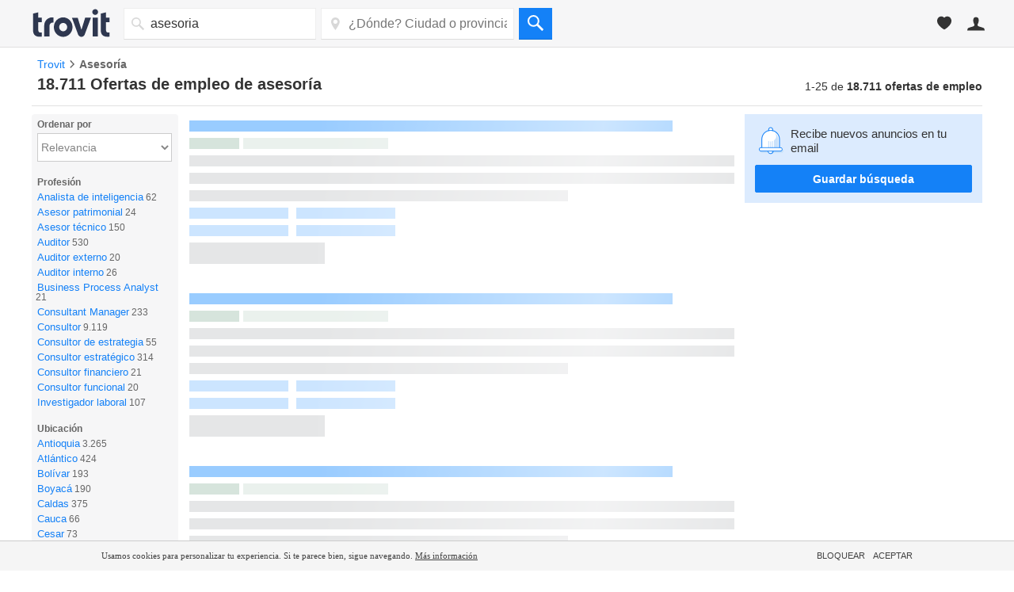

--- FILE ---
content_type: text/html; charset=UTF-8
request_url: https://syndicatedsearch.goog/afs/ads?sjk=UK39%2FRpaTHS%2FUORv0jH4kg%3D%3D&adsafe=medium&adtest=off&psid=4672860086&pcsa=true&channel=tro_qa_jobs_seo_serp&client=pub-3565303949646486&q=trabajo%20asesoria&r=m&hl=es&ie=utf8&adrep=3&oe=utf8&qry_ctxt=trabajo&type=0&fexp=21404%2C17300003%2C17301431%2C17301432%2C17301436%2C17301266%2C72717108&format=p3%7Cn4&ad=n4p3&nocache=6901769750885651&num=0&output=uds_ads_only&v=3&bsl=8&pac=0&u_his=2&u_tz=0&dt=1769750885684&u_w=1280&u_h=720&biw=1280&bih=720&psw=1280&psh=4666&frm=0&uio=--&cont=afs_top%7Cafs_down&drt=0&jsid=csa&jsv=861291464&rurl=https%3A%2F%2Fempleo.trovit.com.co%2Fempleo-asesoria
body_size: 8378
content:
<!doctype html><html lang="es-US"> <head>    <meta content="NOINDEX, NOFOLLOW" name="ROBOTS"> <meta content="telephone=no" name="format-detection"> <meta content="origin" name="referrer"> <title>Anuncios con la tecnología de Google</title>   </head> <body>  <div id="adBlock">    </div>  <script nonce="xAwZ1clRsDt47oDox6v2sw">window.AFS_AD_REQUEST_RETURN_TIME_ = Date.now();window.IS_GOOGLE_AFS_IFRAME_ = true;(function(){window.ad_json={"caps":[{"n":"queryId","v":"ZkF8aYalBbHT0L4P3NrgiA0"}],"bg":{"i":"https://www.google.com/js/bg/0EOIZzWGI0Vd3IDmgNCZXNp8y8hTTYoVixL4dterpu4.js","p":"ZcuY6gqEqiotpGYpg4TNBsWQYLhnLQXzez8Zlpg+IuWrPDw0Tdn+Q7F9stPlTnmETeqU6aMu8ty086ASgWkvVpQ3188iXLlynN0jdVwCyIcNaHoBmJakqSGRfKDKr/MOaPV2lsbE17XvMehAicWfCtpAqyGR1kzwRIuSBPbXimuxxDU5NpB0oVcRW/G/GSZUi/zGJJZ9B30bUYZdKXrZQLfVgtmaNOoXT7wiUN3V3TBzCx7y8xMriAGeGu0KfHuQTThZzKV6LGml5V7H+JmFtYyDCu+Hhm3Wptp/WBXt8GixSN8tKFwWNXrm8Y6AsN55PSTVRBHCZOpkvV6bQxW1zCGTvR01QDbDaLyZvmQQ35ygfYeRRlYIThD1YFoPZqvdxPI4G011RFTOkzygef30VRNgmRg80HmQxAkt8rRNpSjo1wgwIhyYtqGEKCodeqH51qyan2mTO57K9jmo/[base64]/1brVZfupG2jz6CnBFUzSOJArel5IjQ8Htt9Lq+dK62tI/NrBt8mTAex9AEsDmzs/bF3HixcG99QLJvgAROxfEQbIKCC9wMw9Jy/jcFEqC4n/aHdyQfqQClkqX9v9sOkbqp9xAwEwhFxMiwMh/Cz5FfGT337O43w5rJZB6SpkGEsT6tqHOJ4yLtEZ1CWqXktgNMjSd7ZVKnLl4bNptBzVnC0hb987sABgsFyldM+vI2GExFnM7XczUl0XFOjtzbVM5TXHDNMehg+uSjhpzNaUHNKLYfUX/G8F2El4DjGXxX8/gvVj8oIQXzZwP/sh81Okhte3jI4n4TK7dNbNoozUg/kWFTL/cVgioWo4H49QChyAKAC3Nr4Ch+ipYmcmn2BPtRtprSulq9RZNR3kuTuVmi+Fx++UJQXw35Px7mjlQ9/oH7t2YRsanixjHuDZ9nfmTtIUbz7sbma/1LSTiF/2hbYA78YN+ohiBn0gsSog6cMnmGuH48UrIO7LSLJreJu0W/CHqGybDdRiq/hImX7qcmyIyYb9izdsdl9zuQ/HfKNKuLaUKQr82us9fKGkLFbzxODYsLSVSG4NOz/6Bed7DcmOtZml6idRj19ned0nVDl6qSzeYCDhadcDMjwMaDred+uLPXuEnoZPfKRNr9ST2LqQJvXyY98FbdEFWLYkD6Mqm1AtnRfOjvyrBC80EFimFzlxl51szqNUwJ/edhQ8fls7It7dNxyOyTMJtHGAh3OyeeaFJRRzX0r4vhW6TRQ5oxY1JTwaOKRUEqyiSWNm+5YIp4FK4T/TrdJ3swimy6rH47mXrhb8bqnEgVQm9FCdIl4MABiJ/ZCEdXqFU2c4OeLRfmF2eEC/Jzqg7Anayf5OyhOKV03LNRos1rstq9ouBeACRtOs9oK89wNbzjnlny6PNokNGedIWBxxxGs5pR1xtx50PpGtzaC/JVc85id65/uN/h4UIZFSX1uue0p1SGkleEhsIRPrbmltP/kTVUxR0vOkemwJ227EsB8tvtNgFTSqTiqE/RG1Bm1Tc83uFlXFo/CaqfXqc+itz2DK64cCFlTEotXC9hv2QLAWB6L06crDYHGR4eX/77RG0uojCPV3RIV1/RWlILw5+7BHpY3I4kvKYc9XH6Y/hwo5byWExPgxTuJ5sK9PN0OKZUnUxI7U4VEiBZuU58dKjQKPewhfD+NR2thixurT9GltrjyInvU37wpDsm1f1pCejGuHYKZvyzitFuSv7LyKLku+V41dj3kmT9mYgd89ZPIRrHignK1IrScODqq6kVH4zGqRQzrEifMLRRm8SS29R+sq+Twu0PAtvuJ3gs/UMivdBEfWohVgOWWp3PDipzQu7Rl0MaXP4snlt1zNEi5Kno0NBwggrQYHCr7FxH2rXdtTy/vB5pxvTTCnLAqSMtY+TVbh9qpqFR2aVpH5XzFrlxHg/WViytZpxZMV0vKRjjt0kJbhWST0yyZcEGUJLyrrQqzle86+UVwU0baHuA536TC34eXn0TmFoHmchZZO6HYYN3TvnjV/+ti8jQ4ArN1rlSTYQI20clB33rg4YOZ3R4bDoy+oz30JGCNrw9P75ZCfROfMFf3Mw2g6iM5kusc2oOxDZZKxV/1R0O8tUgYwbqYLj4nkYTQl3+3GtGSN1xAy/wcrSlAXloIpu9BBXdZelMX5reLM5OATg4Qb74vs9+ut7qngwjBq1P8ppfe3OAwlq1y91B5OsspFTTqv+lPZc2TOVWlqX23d77A91hmk5Te5aPRrlRdHzAU1qYLrHTLFLUmmChK/[base64]/ji/8g3e3n9K3Hmr8l7Ol/+32ZT36xJe+WAS63vxQEv9kxC9/uPaWkTZ/hu/pb+S4aqLIGDJONy/c/YImZH/220uI5uTVRp5FuWWvFwbeQiwRJLDAZ1jvBZO6MdI5XnP7cvl2H7FkqRVpSJtkHDkJD8FgE2/nMndCkjWBixzcurpDhojOwJ4yTLf2LeXtU3wCgkcP6nijBTL+400thaw60L60gg5/WxMOJ3N3suo6jnWYo2jPic1MetEoPhguttmKlCn2kNp/mCQKES5Wm15SKtIAhvjeJl8sYmzw0M5+T03pz4xj5wkYP46hMCrmUYPKk0pq6cvzNKvGetGNxg1E6g+Hxv8JcDSfeTdtlatYVE5qMwE2eYJ/XQ9JaSiDgrP0U1McedrUWrEHNTRe7uhKgm5KC46y0ZeFb8SrZ5DQim0yiMpadtSePI7bn+7Cg6GSJ072J7Njt3T4H1+t752Na3hvolXq1QHwKb/OeafP9OaEa5vWzJPM1hTIB6zfSVtvjNVgHA0zr8HFqeSDLNAakFiK8CVzseIfSaByNzijlJRpv/2X0ADdaMkXyc54i72pbaX3tw9kVb/vdTKE61cTPNzPA+e+VlLVqsanMkEMK18Nm//qo3ltLscxi9i+NqR3aCQMUTSD/OWOZg8lo6fjFRArrFCg4Zx5rKsyCye1sy7wrRqdURbWxerw1ZUX0/g2ywua2lTTZNgo0aRui7uBD+4jZ0R6e5ghLOV8fsWSU6ygdSY3xRzJk2rkLqP+9tj86pgig8n4Mx/[base64]/jME9qAu79kJiuc7qXJPZdJYGCJ1gq8wCPK2FydQNRr1eUuVJlXwqk2ZstlZY7oxMoFR/S4mTf/MHtAFu5B2VZHO+RhziWq2B9ryOXUlBdgMvfwWb5NeP9o3r/ge1Dwu1FdPKKlAc7d2c9nvHwc6O2On3KkrS3gbQHPE/[base64]/[base64]/a1oEuokRuVBSQ552use43Q1XcehuwIqrWhk6INgzMwq/YHZhqoXLE+wqQ1NOf5QdxqWChWClNSIvBjsR5rG1epEc5bFgOn/6hN93xZ2zXXQdth+7FSbNmTWs0owlO89eujnbHvh+Kcjk/lvrTOwpkJS0ORNU++7sY/qEBDdH8Xx17F7dgH9JtIjBSW5/qZRWxFl2cy1vhwXI3NYcpaPvfmmOS7RdvU0OvhxuWfV3kg8B4DW+Oid5y6zyrAChTYsn+YpjQp0vG7ciZfST56v6nXdGOcwqfZpBLp3X/0W+WI2cptnxCSDe8Czf4/bnOPsvWwgUDdMOGsxBAGx6GtqQVJzeCDTXeFwteoyqxvyMP/pk+eNxuaKIJ4bM5hz4G2UVroSXn0yA5KA8yWZRm1cu65kmaxtomzjO4tTtQh4B0VBw2LySwe75V7A3ElO3BXMidNd6msvQUOeKA5RBGGc1RTLl2ckIK9w6YTCXS/NvGYM3anqHVKSlePIOyCNyu8bnjtqZ1baorFhT79vuMB8VfKxE7AzypRs965L8WBZYpEsrhkv7Xs9K6UUWODb2BBHwG0bybEpzRjZoE2ZcgqmqemH5wAl4ojSNTk/P8dDnQT/BJQRSV75+xxmaDYfLgxSGNY/Ms/08GrmC6MqMorWGjQ/bBa7hafzRVbXUjIAWB/gEy4+V3SwfNg2jPAgFvoiSMZWrrp/[base64]/vyHl21HJWFvvDhto5QQZbunJNYo//LrqPJGOZ+7vOrkuNeSVp0eMMovEj4IPNorTqm50C/csm5HYO1i4fv9lGKcHilMLQrK4WLLOuf6g3sMZkb6rDastYvfrDqt0OGAOWWoFWDkomQo+RBR4ACqACGcI48Nv8hcXmLFYrZcB1ZdWGYuCbi4mHvSuwSuY0WUfa/Kk34RJ5BZXAXA3/HUGofpXPMuOsH/V/bt1CmuyF0C/JG7BaGXXIl5MePDnDArfZeXO82up3tuRUuTrF5R2j+MgwnqXDSoluIhpjkau7wVI6Xx7Ig0WP4kFmKuN1eSffQCoctwo3tNRYBaA1txZGPoiR7mNN4z1Iw4d5g/aeLiN+upndNOIFtVmr6jd2jD3fSK5DF6aXmnu0Vz4XPrF6yMGEJF+Out7UOX5az7Loz9ohYVDsOhmyCmWhmZja6nywKA2K++NwVmyTPVK1rxp83R+IA/zYjgZ7VKS/mM+YuvqF7EN5GO/[base64]/[base64]/trf/wgenc4PhvooLUZ1lCMa+z+Bkq+97FZduz4/0IRHE1r4AXxrd+c2l2XGx/MNJshe1bUzJ/NtVgZyatDMsN1hIF7q0dEcnWumDSFfTrErYkGiqbn2btR8iNtfriPfEGRja+20rAYRgrnhxlAtma9QpMCQctEhmV8ZXFFD/sPDMbQN24uGgDa2viswIzrrEnh++j+rIiTK/Gv/sJfGWQqFeqAPyWNii2s4cwb7J/[base64]/lnyDvsHAaQTwdIPByYVc5Sj3Uei5tOREP22UPR8uvfxzgtxNe8vGgXwZwDCiQKjJFF8bdtc6JHTllgd+p9imTbrTp9QP9b4voHwISzOEqveLC2xgph3SIHNCF9W5l7Fel7XYISM0XgDzLcdyAQl0jfnMgaVRghdmnMFe6HINI6/[base64]/jnkJ2kTZxLtRryXA0Pgt6yHKVsiogEz9xGalLJkTXcB9+3yDlFjg9Pc7PeLxDtksSPYgDbdN8I/Tlk3EbonfkXYvoG6S9vvAftKKHBzXfVbX6qHPhY+qeJBJLtHf8aYx0ezl3B3dOw3nRidsawykhfRSV4v2irOGCNnXGPOQhu5/i4KDvbkvj5nYs0KisDx6ADag6qLJyctuvqYtAWvnaWs4bkZPWkgGMEImjAEzRXkiEebyTOz1DU3xQY/5BpZmNZYQeIXotcJA+nFAGItWof33HKUYijSSa56m6M2qymmFWOwcZHh5Jx/67wMd3iU+Hao3iVH36uiBksLy20oMVFtrIOErXkAjoYP0fOyIkxiQj6Ujpavd6IEsRZWjC9Wj1xSD64m6KQ0t8CufYp1bI3ZtlYSjl3+6Ijr/BY2w+sZIjc9GG2CEvCdfPRPjJB1CJEtN3CtewAcfvK7/f2FiXDEF0/[base64]/OLFwT8lf9b+l8RwECiwLWOtMqZocuVCQ4eF3bS/8PSor/AxLJeW9qqRXXj6enFWqD7win6aevRzDXHxzTT+GQwFpdg7q857Gp15UMlwKLLLUJ391nNQTFGrPr1YkoYTqsK6cKAIupItaOArtWvV+4w4gA+4j4gCcbeP8ewgEg52q1N6YXrsVl5YPd/UbyimRBOU/EcUjAPTLJEVOi5mGoUijtyYIQGcXVy20VE25Y8k5ycqp2GmKDgoSu/+QSI61QjrA2M9zUO57lKKb2r1CnLpsGWM+KjCUbgHVRHaze4I3aVXuXnOcc28Lhi1f7P5LV+kUxEKmp/K7LSJ1na4+bqyakzJMXNF3DP91Ns1elk/yN/RK3YWSF77E79CBeX5X+mQcpjSgvA/yqQWBlxwot8Ij+IeSQwST6XiONccfuyl/fYtBfv8AjtqpEp2uqf7z6Z5DDH1d15GRZ3l6GPh7/qvcziGZcleGtZDLzue8iulJcztllxuF+I3GlBKgl+PBZ/ThRCtTLJ6xhmw65z973bJbz24teJbaR45hTsfbfnPfImU/LHgwzkQrZJ8psYInvGS58p966LxtH2E9HyX2J+XVIQyi0Fg7jliBP3uqfeWi1FVnrew/10exqJVi9BQr5ontqIadaDtFo/iz3j75cwhKSDQXUJpQ3GOjyS4Vvs7FEOImUvxmvfMlXupSqrCjQBQmsiw8xY06xZ6tf1QuGAepfdt7Y0zWn22BnJX2cg69Jg1LvXE/U0MVzrn5EqgOxMSiDFHh3zHc2Jh65hAnlOvWNIMFla9r7eOUp/h0btQiBNC3AwaS2yrlbeGrzPOSwIgNdLYZhqdqR2nJ7bo1fT8IICXSK9na79D/YDpxxU7cacH0eIshQ6mKftP4nK5Bw/8sYDOTNxmIFHd2jBZ+KesMRDQDGNGp6vues/6zmO3hrr7zK+xtlEqcgGdgi9TkrsYU3Ng43I2AH4WyS2LF7DkEOkfFqlyZ1LF+KaHZ05Tr7FMQcGRHtSNFLljw/+rIY8saQg08DwSrcJzKCxrH6iE4cCnC3lWPyXr1w23PV4ZPmuml8WVl6MiOI9ASZVs4tZt0bFuoXTnMM9lJ1+vUyHqELOk3Mbnv7i6vfd1joPsbX5zj9p3tOieb4jDuPa4sX5nj84/sLs449hl5UGfVT4QSvCu6k7wK5ZGwW1kryW/qd/Vk5qSVBXXEO0Ic0dd6ZGuLZcnWGZnxlnnYny/k6uySOcZWRkW6IGyAQNFG2SjRhFv2psn9mS1fYVmrjGxJLOfZiOHdRyd9pwdgKm7AXem1imPzdNTSFHnYlTWhWlGeXeNmuQx0IZn/z5HPnVPbJl50Yznd0nUyP7WQJEQcg6nFIleyAFj06V41EvME1sMjL5VUaEJIWsm8WnmORwhkQYkw+YEG1wK19qoEIxS5IJQe89msWKIP1pvbna5YiDv/ZX08hXE2yg6/kyCh0bWDSz9kfUS5IG7l2JMPp1Ngx8qECsgZfhuH/QUSS/fB/PWwHbAwjY7/52stAQFhVwZZVJMN5mZ0EgRrUxIYhGYRgPmP3PglRyr0pr2lAZ1RuOMKQkkRr6Rf63JNU6jSgyBJdy8+For0xBgDIUfm3uOMTXgXt+TiMddkpJ9EN4mqAoKk8a7EDaTdZqnc6wMutw61p1CAB1Cc245LCBfH/k2Wl50fc47B+fpbt99nEGH4iBAHw3AsX2g6M/no9Dj0NN1IVhymho3+xnOxvvQd+37wU6+ZEhc1EMfN6D0OENrKewZ6ka+CVPAGyMvCOAcYMLjg+SRV53hqg6CJcPSlppfWHBiQ9BD+/9wKdtZPRgBZr2dNzxGxF4/531lOBmKD8JY/cuL1sXvlLd0SGfum3y1k7kBG1g3kFveCUkCT/[base64]/KhRlaD7gqtUDv5tP4XaK+GfK13hOootVCWbZDCL45djVmjrbCuM0W4lJspE5rcF0SIiw6xmyBG9j/tCPrnxNA7xC15QbQ9ApBuau1rUJswLLPQllSsAXz+YKe6CCsXmFsXbCZn8oR1IeqL06eeTUITi1W5yjIw67PYSvG4YBfY/rpMxDSnAO1EGC5ltFOoxSPyqhZgcmATZ5A6LWtfzZbILqQH5KdQnbwQztVsBDlqmjJwmiUTYDVew7hlQFXjFlNt7E0SxLqck\u003d"},"gd":{"ff":{"fd":"swap","eiell":true,"pcsbs":"44","pcsbp":"8","esb":true},"cd":{"pid":"pub-3565303949646486","eawp":"partner-pub-3565303949646486","qi":"ZkF8aYalBbHT0L4P3NrgiA0"},"pc":{"alct":true,"ct":true},"dc":{"d":true}}};})();</script> <script src="/adsense/search/ads.js?pac=0" type="text/javascript" nonce="xAwZ1clRsDt47oDox6v2sw"></script>  </body> </html>